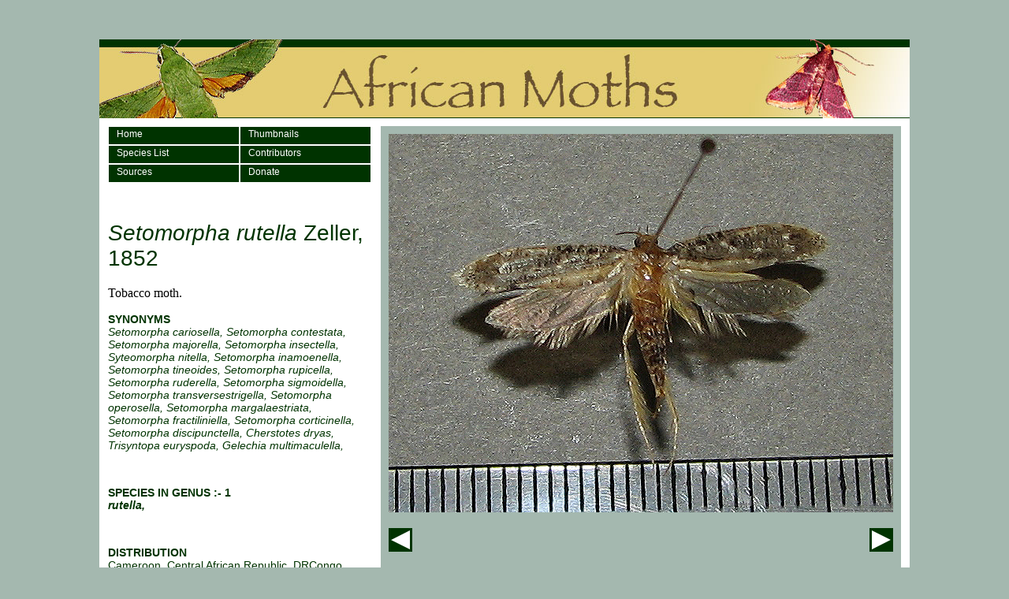

--- FILE ---
content_type: text/html; charset=utf-8
request_url: https://africanmoths.com/pages/MICRO%27S/Tineidae/Setomorpha%20rutella.html
body_size: 3799
content:
<!DOCTYPE html PUBLIC "-//W3C//DTD XHTML 1.0 Transitional//EN" "http://www.w3.org/TR/xhtml1/DTD/xhtml1-transitional.dtd">
<html xmlns="http://www.w3.org/1999/xhtml"><!-- InstanceBegin template="/Templates/Aspecies9.dwt" codeOutsideHTMLIsLocked="false" -->
<head>
<meta http-equiv="Content-Type" content="text/html; charset=ISO-8859-1" />
<!-- InstanceBeginEditable name="doctitle" -->
<title>Setomorpha rutella  African Moths </title>
<meta name="keywords" content="Setomorpha rutella, micro-lepidoptera, micro's, ethmiidae, psychiidae, pterophoridae, scythrididae, tineidae, tortricidae, yponemeutidae, africa, afrika, african, moth, moths, lepidoptera, insect, insects, bug, bugs, butterfly, species, africanmoth, wildlife,nature, natural history, moth trapping"/>
<meta name="description" content="African moths is a picture based website for the identification of African moth species"/>
<script type="text/javascript">
<!--
function MM_swapImgRestore() { //v3.0
  var i,x,a=document.MM_sr; for(i=0;a&&i<a.length&&(x=a[i])&&x.oSrc;i++) x.src=x.oSrc;
}

function MM_swapImage() { //v3.0
  var i,j=0,x,a=MM_swapImage.arguments; document.MM_sr=new Array; for(i=0;i<(a.length-2);i+=3)
   if ((x=MM_findObj(a[i]))!=null){document.MM_sr[j++]=x; if(!x.oSrc) x.oSrc=x.src; x.src=a[i+2];}
}
//-->
</script>
<!-- InstanceEndEditable -->
<style type="text/css">
<!--
body {
	background-color: #A4B8AF;
}
.style1 {
	font-family: Arial, Helvetica, sans-serif;
	font-size: small;
	color: #FFFFFF;
}
.style3 {font-family: Arial, Helvetica, sans-serif; color: #003300; font-size: 14px; }
h1 {font-family: Arial, Helvetica, sans-serif; color: #003300; font-size: 28px; font-weight:100; margin-top:50px;}
.style8 {
	font-family: Arial, Helvetica, sans-serif;
	font-size: 12px;
	font-weight: bold;
}
.style9 {
	font-size: 10px;
	color: #FFFFFF;
}
.style10 {color: #FFFFFF}
a:link {
	color: #FFFFFF;
	text-decoration: none;
}
a:visited {
	text-decoration: none;
	color: #FFFFFF;
}
a:hover {
	text-decoration: none;
	color: #FFFFFF;
}
a:active {
	text-decoration: none;
	color: #FFFFFF;
}

#navs{
width:336px;
height:42px;
float:left;
margin:0px 0px 10px 0px;
}

#navs a:link{
color:#FFFFFF;
width:155px;
height:20px;
display:block;
background-color:#003300;
font-family:Verdana, Arial, Helvetica, sans-serif;
font-size:12px;
padding:2px 0px 0px 10px;
border-style:solid;
border-width:1px;
border-color:#FFFFFF;
}

#navs a:visited {
	text-decoration: none;
	color: #FFFFFF;
	width:155px;
height:20px;
display:block;
background-color:#003300;
font-family:Verdana, Arial, Helvetica, sans-serif;
font-size:12px;
padding:2px 0px 0px 10px;
border-style:solid;
border-width:1px;
border-color:#FFFFFF;
}

#navs a:hover {
	text-decoration: none;
	color: #CC9900;
	width:155px;
height:20px;
display:block;
background-color:#003300;
font-family:Verdana, Arial, Helvetica, sans-serif;
font-size:12px;
padding:2px 0px 0px 10px;
border-style:solid;
border-width:1px;
border-color:#FFFFFF;
}

#navs a:active {
	text-decoration: none;
	color: #FFFFFF;
	width:155px;
height:20px;
display:block;
background-color:#003300;
font-family:Verdana, Arial, Helvetica, sans-serif;
font-size:12px;
padding:2px 0px 0px 10px;
border-style:solid;
border-width:1px;
border-color:#FFFFFF;
}


#navs ul {
	padding: 0;
	list-style-type: none;
	margin: 0;}

#buttonbar{
width:640px;
height:30px;
float:left;
margin:10px;
}

#previous{
width:30px;
height:30px;
float:left;
}

#buttonspace{
width:580px;
height:30px;
float:left;
}

#next{
width:30px;
height:30px;
float:left;
}

#thumbscontainer{
width:660px;
float:left;
}

-->
</style>
<script type="text/JavaScript">
<!--


function MM_preloadImages() { //v3.0
  var d=document; if(d.images){ if(!d.MM_p) d.MM_p=new Array();
    var i,j=d.MM_p.length,a=MM_preloadImages.arguments; for(i=0; i<a.length; i++)
    if (a[i].indexOf("#")!=0){ d.MM_p[j]=new Image; d.MM_p[j++].src=a[i];}}
}

function MM_findObj(n, d) { //v4.01
  var p,i,x;  if(!d) d=document; if((p=n.indexOf("?"))>0&&parent.frames.length) {
    d=parent.frames[n.substring(p+1)].document; n=n.substring(0,p);}
  if(!(x=d[n])&&d.all) x=d.all[n]; for (i=0;!x&&i<d.forms.length;i++) x=d.forms[i][n];
  for(i=0;!x&&d.layers&&i<d.layers.length;i++) x=MM_findObj(n,d.layers[i].document);
  if(!x && d.getElementById) x=d.getElementById(n); return x;
}

function MM_nbGroup(event, grpName) { //v6.0
  var i,img,nbArr,args=MM_nbGroup.arguments;
  if (event == "init" && args.length > 2) {
    if ((img = MM_findObj(args[2])) != null && !img.MM_init) {
      img.MM_init = true; img.MM_up = args[3]; img.MM_dn = img.src;
      if ((nbArr = document[grpName]) == null) nbArr = document[grpName] = new Array();
      nbArr[nbArr.length] = img;
      for (i=4; i < args.length-1; i+=2) if ((img = MM_findObj(args[i])) != null) {
        if (!img.MM_up) img.MM_up = img.src;
        img.src = img.MM_dn = args[i+1];
        nbArr[nbArr.length] = img;
    } }
  } else if (event == "over") {
    document.MM_nbOver = nbArr = new Array();
    for (i=1; i < args.length-1; i+=3) if ((img = MM_findObj(args[i])) != null) {
      if (!img.MM_up) img.MM_up = img.src;
      img.src = (img.MM_dn && args[i+2]) ? args[i+2] : ((args[i+1])? args[i+1] : img.MM_up);
      nbArr[nbArr.length] = img;
    }
  } else if (event == "out" ) {
    for (i=0; i < document.MM_nbOver.length; i++) {
      img = document.MM_nbOver[i]; img.src = (img.MM_dn) ? img.MM_dn : img.MM_up; }
  } else if (event == "down") {
    nbArr = document[grpName];
    if (nbArr)
      for (i=0; i < nbArr.length; i++) { img=nbArr[i]; img.src = img.MM_up; img.MM_dn = 0; }
    document[grpName] = nbArr = new Array();
    for (i=2; i < args.length-1; i+=2) if ((img = MM_findObj(args[i])) != null) {
      if (!img.MM_up) img.MM_up = img.src;
      img.src = img.MM_dn = (args[i+1])? args[i+1] : img.MM_up;
      nbArr[nbArr.length] = img;
  } }
}
//-->
</script>
</head>

<body onload="MM_preloadImages('../../../../images/homedown.jpg','../../../../images/speciesdown.jpg','../../../../images/thumbsdown.jpg','../../../images/micros/TINEIDAE/Setomorpha rutella upp.jpg','../../../images/micros/TINEIDAE/Setomorpha rutella und.jpg','../../../images/micros/TINEIDAE/tineidae maps/Setomorpha rutella map.gif')">
<p>&nbsp;</p>
<table width="1000" height="829" border="0" align="center" cellpadding="0" cellspacing="0">
  <tr valign="top" bgcolor="#FFFFFF">
    <td height="829"><table width="1000" height="100" border="0" align="center" cellpadding="0" cellspacing="0">
      <tr>
        <td valign="top"><img src="../../../../images/header.jpg" alt="African Moths Gambia" width="1028" height="100" /></td>
      </tr>
    </table>
      <table width="1000" height="711" border="0" align="center" cellpadding="0" cellspacing="10">
        <tr>
          <td width="338" height="691" valign="top">
            <div id="navs">
			<ul style="float:left"><a href="../../../index.html">Home</a>
			</ul>
			<ul style="float:left">
			  <a href="../../thumbs.html">Thumbnails</a>
			</ul>
			<ul style="float:left"><a href="../../../african_moth_specieslist.html">Species List</a></ul>
			<ul style="float:left"><a href="../../contributors.html">Contributors</a></ul>
			<ul style="float:left"><a href="../../sources.html">Sources</a></ul>
			<ul style="float:left"><a href="../../donate.html">Donate</a></ul>
			</div><br /><br /><div><!-- InstanceBeginEditable name="EditRegion10" -->
            <table width="308" border="0" cellspacing="0" cellpadding="0">
              <tr>
                <td><table border="0" cellpadding="0" cellspacing="0">
                    <tr>
                      <td>&nbsp;</td>
                      <td>&nbsp;</td>
                      <td>&nbsp;</td>
                    </tr>
                </table></td>
              </tr>
            </table>
            <h1 align="left" class="style4"><em>Setomorpha rutella</em> Zeller, 1852</h1>
            <p align="left" class="style4">Tobacco moth.</p>
            <p align="left" class="style3"><strong>SYNONYMS<br />
            </strong><em>Setomorpha cariosella, Setomorpha contestata, Setomorpha majorella, Setomorpha insectella, Syteomorpha nitella, Setomorpha inamoenella, Setomorpha tineoides, Setomorpha rupicella, Setomorpha ruderella, Setomorpha sigmoidella, Setomorpha transversestrigella, Setomorpha operosella, Setomorpha margalaestriata, Setomorpha fractiliniella, Setomorpha corticinella, Setomorpha discipunctella, Cherstotes dryas, Trisyntopa euryspoda, Gelechia multimaculella, </em><br />
            </p>
            <p align="left" class="style3">&nbsp;</p>
            <p align="left" class="style3"><strong>SPECIES IN GENUS :- 1<br />
                <em>rutella, </em><br />
              </strong></p>
            <p align="left" class="style3">&nbsp;</p>
            <p align="left" class="style3"><strong>DISTRIBUTION<br />
            </strong> Cameroon, Central African Republic, DRCongo, Gambia, La Reunion, Mauritius, Seychelles, Sierra Leone, South Africa, Tanzania, </p>
            <p align="left" class="style3">&nbsp;</p>
            <p align="left" class="style3"><strong>LARVAL FOODPLANTS<br />
            </strong>Mosses and Decaying matter,<em>Mangifera indica, Ipomoea batatas, Dioscorea alata, Erythroxylum, Gossypium, Albizzia montana, Psidium guajava, Cocos nucifera, Coffea arabica, Citrus, Solanum tuberosum, Zingiber officinale, Zea mays, Nicotiana tabacum, </em></p>
          <!-- InstanceEndEditable --></div>
       </td>
          <td width="559" valign="top" bgcolor="#A4B8AF"><table width="640" height="480" border="0" cellpadding="10" cellspacing="0" bordercolor="#003300">
            <tr bgcolor="#A4B8AF">
              <td height="480"><div align="center"><!-- InstanceBeginEditable name="EditRegion3" --><img src="../../../images/micros/TINEIDAE/Setomorpha rutella upp.jpg" alt="Setomorpha rutella" name="main" width="640" height="480" id="main" /><!-- InstanceEndEditable --></div></td>
              </tr>
            
            
          </table>
		  <!-- InstanceBeginEditable name="EditRegion50" --><div id="buttonbar"><div id="previous"><a href="Praeacedes atomosella.html"><img src="../../../images/previous.jpg" style="border:0px" /></a></div>
		  <div id="buttonspace"></div><div id="next"><a href="Trichophaga tapetzella.html"><img src="../../../images/next.jpg" style="border:0px"/></a></div>
		  </div><!-- InstanceEndEditable -->
           <div id="thumbscontainer">
		    <table width="486" border="0" align="center" cellpadding="0" cellspacing="0">
              <tr align="center" valign="middle">
                <td><div align="left">
                  <div align="left" class="style8"><!-- InstanceBeginEditable name="EditRegion4" -->
                    <div align="center">Upperside (GM)</div>
                  <!-- InstanceEndEditable --></div>
                </div></td>
                <td width="162">&nbsp;</td>
                <td width="162"><!-- InstanceBeginEditable name="EditRegion5" -->
                  <p class="style8">Underside (GM)</p>
                <!-- InstanceEndEditable --></td>
                <td width="162">&nbsp;</td>
                <td width="162"><!-- InstanceBeginEditable name="EditRegion6" -->
                  <div align="center" class="style8">Distribution Map </div>
                <!-- InstanceEndEditable --></td>
              </tr>
              <tr align="left">
                <td align="center" valign="top"><!-- InstanceBeginEditable name="EditRegion11" --><img src="../../../images/micros/TINEIDAE/Setomorpha rutella upp t.jpg" alt="Setomorpha rutella" name="upp1" width="160" height="120" id="upp1" onclick="MM_swapImage('main','','../../../images/micros/TINEIDAE/Setomorpha rutella upp.jpg',1)" /><!-- InstanceEndEditable --></td>
                <td align="center" valign="top">&nbsp;</td>
                <td align="center" valign="top"><!-- InstanceBeginEditable name="EditRegion12" --><img src="../../../images/micros/TINEIDAE/Setomorpha rutella und t.jpg" alt="Setomorpha rutella" name="und" width="160" height="120" id="und" onclick="MM_swapImage('main','','../../../images/micros/TINEIDAE/Setomorpha rutella und.jpg',1)" /><!-- InstanceEndEditable --></td>
                <td align="center" valign="top">&nbsp;</td>
                <td align="center" valign="top"><!-- InstanceBeginEditable name="EditRegion13" --><img src="../../../images/DISTRIBUTION%20MAPS/thumbnail_map.gif" alt="Map" name="map" width="160" height="120" id="map" onclick="MM_swapImage('main','','../../../images/micros/TINEIDAE/tineidae maps/Setomorpha rutella map.gif',1)" /><!-- InstanceEndEditable --></td>
              </tr>
              <tr align="center" valign="middle">
                <td><!-- InstanceBeginEditable name="EditRegion7" -->
                  <div align="left">
                    <div align="left" class="style8">
                      <div align="center" class="style8">Photo &copy; R. Goff</div>
                    </div>
                  </div>
                <!-- InstanceEndEditable --></td>
                <td>&nbsp;</td>
                <td><!-- InstanceBeginEditable name="EditRegion8" -->
                  <div align="center" class="style8">Photo &copy; R. Goff</div>
                <!-- InstanceEndEditable --></td>
                <td>&nbsp;</td>
                <td><!-- InstanceBeginEditable name="EditRegion9" -->
                  <div align="center" class="style8"></div>
                <!-- InstanceEndEditable --></td>
              </tr>
              <tr align="center" valign="middle">
                <td><div align="left">
                    <div align="left" class="style8"><!-- InstanceBeginEditable name="EditRegion14" -->
                      <div align="center"></div>
                    <!-- InstanceEndEditable --></div>
                </div></td>
                <td>&nbsp;</td>
                <td><!-- InstanceBeginEditable name="EditRegion15" -->
                  <div align="center" class="style8"></div>
                <!-- InstanceEndEditable --></td>
                <td>&nbsp;</td>
                <td><!-- InstanceBeginEditable name="EditRegion16" -->
                  <div align="center" class="style8"></div>
                <!-- InstanceEndEditable --></td>
              </tr>
              <tr align="left">
                <td align="center" valign="top"><!-- InstanceBeginEditable name="EditRegion17" --><!-- InstanceEndEditable --></td>
                <td align="center" valign="top">&nbsp;</td>
                <td align="center" valign="top"><!-- InstanceBeginEditable name="EditRegion18" --><img src="../../../../images/mothblank.jpg" alt="m" width="160" height="120" /><!-- InstanceEndEditable --></td>
                <td align="center" valign="top">&nbsp;</td>
                <td align="center" valign="top"><!-- InstanceBeginEditable name="EditRegion19" --><!-- InstanceEndEditable --></td>
              </tr>
              <tr align="center" valign="middle">
                <td><!-- InstanceBeginEditable name="EditRegion20" -->
                  <div align="left">
                    <div align="left" class="style8">
                      <div align="center" class="style9"></div>
                    </div>
                  </div>
                <!-- InstanceEndEditable --></td>
                <td>&nbsp;</td>
                <td><!-- InstanceBeginEditable name="EditRegion21" -->
                  <div align="center" class="style8"></div>
                <!-- InstanceEndEditable --></td>
                <td>&nbsp;</td>
                <td><!-- InstanceBeginEditable name="EditRegion22" -->
                  <div align="center" class="style8"></div>
                <!-- InstanceEndEditable --></td>
              </tr>
			    <tr align="center" valign="middle">
                <td><div align="left">
                    <div align="left" class="style8"><!-- InstanceBeginEditable name="EditRegion23" -->
                      <div align="center"></div>
                    <!-- InstanceEndEditable --></div>
                </div></td>
                <td>&nbsp;</td>
                <td><!-- InstanceBeginEditable name="EditRegion24" -->
                  <div align="center" class="style8"></div>
                <!-- InstanceEndEditable --></td>
                <td>&nbsp;</td>
                <td><!-- InstanceBeginEditable name="EditRegion25" -->
                  <div align="center" class="style8"></div>
                <!-- InstanceEndEditable --></td>
              </tr>
              <tr align="left">
                <td align="center" valign="top"><!-- InstanceBeginEditable name="EditRegion26" --><!-- InstanceEndEditable --></td>
                <td align="center" valign="top">&nbsp;</td>
                <td align="center" valign="top"><!-- InstanceBeginEditable name="EditRegion27" --><!-- InstanceEndEditable --></td>
                <td align="center" valign="top">&nbsp;</td>
                <td align="center" valign="top"><!-- InstanceBeginEditable name="EditRegion28" --><!-- InstanceEndEditable --></td>
              </tr>
              <tr align="center" valign="middle">
                <td><!-- InstanceBeginEditable name="EditRegion29" -->
                  <div align="left">
                    <div align="left" class="style8">
                      <div align="center" class="style9"></div>
                    </div>
                  </div>
                <!-- InstanceEndEditable --></td>
                <td>&nbsp;</td>
                <td><!-- InstanceBeginEditable name="EditRegion30" -->
                  <div align="center" class="style8"></div>
                <!-- InstanceEndEditable --></td>
                <td>&nbsp;</td>
                <td><!-- InstanceBeginEditable name="EditRegion31" -->
                  <div align="center" class="style8"></div>
                <!-- InstanceEndEditable --></td>
              </tr>
          </table>  
           </div>        </td>
        </tr>
      </table>
      <table width="1028" height="18" border="0" cellpadding="0" cellspacing="0" bgcolor="#003300">
        <tr>
          <td><div align="center" class="style1"><a href="../../../../index.html">Home</a> | <a href="mailto:roy.goff@hotmail.com" class="style10" style="text-decoration:none">Contact</a> | <a href="../../../../pages/links.html">Links</a></div></td>
        </tr>
      </table>      
    </td>
  </tr>
</table>
</body>
<!-- InstanceEnd --></html>
